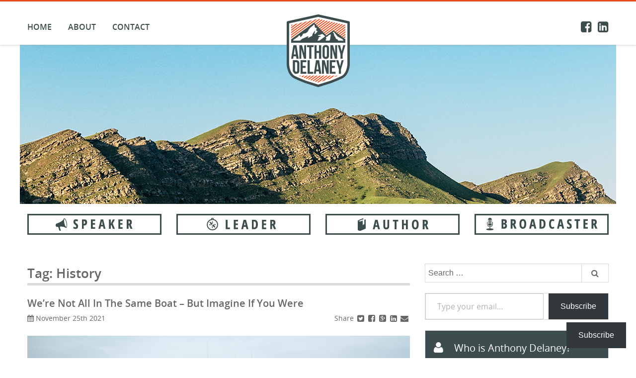

--- FILE ---
content_type: text/html; charset=UTF-8
request_url: https://anthonydelaney.com/tag/history-2/
body_size: 17241
content:
<!DOCTYPE html>
<html lang="en-GB">
<head>
<meta charset="UTF-8">
<meta name="viewport" content="width=device-width, initial-scale=1">
<link rel="profile" href="http://gmpg.org/xfn/11">
<link rel="pingback" href="https://anthonydelaney.com/xmlrpc.php">
<link rel="shortcut icon" href="https://anthonydelaney.com/wp-content/uploads/2015/07/favicon.png" />

<meta name='robots' content='index, follow, max-image-preview:large, max-snippet:-1, max-video-preview:-1' />
	<style>img:is([sizes="auto" i], [sizes^="auto," i]) { contain-intrinsic-size: 3000px 1500px }</style>
	
	<!-- This site is optimized with the Yoast SEO Premium plugin v26.6 (Yoast SEO v26.8) - https://yoast.com/product/yoast-seo-premium-wordpress/ -->
	<title>History Archives - Anthony Delaney</title>
	<link rel="canonical" href="https://anthonydelaney.com/tag/history-2/" />
	<meta property="og:locale" content="en_GB" />
	<meta property="og:type" content="article" />
	<meta property="og:title" content="History Archives" />
	<meta property="og:url" content="https://anthonydelaney.com/tag/history-2/" />
	<meta property="og:site_name" content="Anthony Delaney" />
	<meta name="twitter:card" content="summary_large_image" />
	<script type="application/ld+json" class="yoast-schema-graph">{"@context":"https://schema.org","@graph":[{"@type":"CollectionPage","@id":"https://anthonydelaney.com/tag/history-2/","url":"https://anthonydelaney.com/tag/history-2/","name":"History Archives - Anthony Delaney","isPartOf":{"@id":"https://anthonydelaney.com/#website"},"primaryImageOfPage":{"@id":"https://anthonydelaney.com/tag/history-2/#primaryimage"},"image":{"@id":"https://anthonydelaney.com/tag/history-2/#primaryimage"},"thumbnailUrl":"https://anthonydelaney.com/wp-content/uploads/2021/11/000_9TB3CP.jpg","breadcrumb":{"@id":"https://anthonydelaney.com/tag/history-2/#breadcrumb"},"inLanguage":"en-GB"},{"@type":"ImageObject","inLanguage":"en-GB","@id":"https://anthonydelaney.com/tag/history-2/#primaryimage","url":"https://anthonydelaney.com/wp-content/uploads/2021/11/000_9TB3CP.jpg","contentUrl":"https://anthonydelaney.com/wp-content/uploads/2021/11/000_9TB3CP.jpg","width":770,"height":513},{"@type":"BreadcrumbList","@id":"https://anthonydelaney.com/tag/history-2/#breadcrumb","itemListElement":[{"@type":"ListItem","position":1,"name":"Home","item":"https://anthonydelaney.com/"},{"@type":"ListItem","position":2,"name":"History"}]},{"@type":"WebSite","@id":"https://anthonydelaney.com/#website","url":"https://anthonydelaney.com/","name":"Anthony Delaney","description":"Discover Develop Deploy!","publisher":{"@id":"https://anthonydelaney.com/#/schema/person/38aa9d496100f33557c384cd88f74d1e"},"potentialAction":[{"@type":"SearchAction","target":{"@type":"EntryPoint","urlTemplate":"https://anthonydelaney.com/?s={search_term_string}"},"query-input":{"@type":"PropertyValueSpecification","valueRequired":true,"valueName":"search_term_string"}}],"inLanguage":"en-GB"},{"@type":["Person","Organization"],"@id":"https://anthonydelaney.com/#/schema/person/38aa9d496100f33557c384cd88f74d1e","name":"Anthony Delaney","image":{"@type":"ImageObject","inLanguage":"en-GB","@id":"https://anthonydelaney.com/#/schema/person/image/","url":"https://secure.gravatar.com/avatar/507ccc687592e84c44794863d3341ed6e2e653cbdb4d6bda6474afa960d6e504?s=96&d=mm&r=g","contentUrl":"https://secure.gravatar.com/avatar/507ccc687592e84c44794863d3341ed6e2e653cbdb4d6bda6474afa960d6e504?s=96&d=mm&r=g","caption":"Anthony Delaney"},"logo":{"@id":"https://anthonydelaney.com/#/schema/person/image/"},"description":"I speak, I write, I lead.","sameAs":["http://www.ivychurch.org","https://www.facebook.com/AnthonyDelaneyIvy","https://www.linkedin.com/in/antdelaney/"]}]}</script>
	<!-- / Yoast SEO Premium plugin. -->


<link rel='dns-prefetch' href='//www.googletagmanager.com' />
<link rel='dns-prefetch' href='//stats.wp.com' />
<link rel='dns-prefetch' href='//widgets.wp.com' />
<link rel='dns-prefetch' href='//s0.wp.com' />
<link rel='dns-prefetch' href='//0.gravatar.com' />
<link rel='dns-prefetch' href='//1.gravatar.com' />
<link rel='dns-prefetch' href='//2.gravatar.com' />
<link rel="alternate" type="application/rss+xml" title="Anthony Delaney &raquo; Feed" href="https://anthonydelaney.com/feed/" />
<link rel="alternate" type="application/rss+xml" title="Anthony Delaney &raquo; Comments Feed" href="https://anthonydelaney.com/comments/feed/" />
<script type="text/javascript" id="wpp-js" src="https://anthonydelaney.com/wp-content/plugins/wordpress-popular-posts/assets/js/wpp.min.js?ver=7.3.6" data-sampling="0" data-sampling-rate="100" data-api-url="https://anthonydelaney.com/wp-json/wordpress-popular-posts" data-post-id="0" data-token="dfddd4ef88" data-lang="0" data-debug="0"></script>
<link rel="alternate" type="application/rss+xml" title="Anthony Delaney &raquo; History Tag Feed" href="https://anthonydelaney.com/tag/history-2/feed/" />
<script type="text/javascript">
/* <![CDATA[ */
window._wpemojiSettings = {"baseUrl":"https:\/\/s.w.org\/images\/core\/emoji\/16.0.1\/72x72\/","ext":".png","svgUrl":"https:\/\/s.w.org\/images\/core\/emoji\/16.0.1\/svg\/","svgExt":".svg","source":{"concatemoji":"https:\/\/anthonydelaney.com\/wp-includes\/js\/wp-emoji-release.min.js?ver=6.8.3"}};
/*! This file is auto-generated */
!function(s,n){var o,i,e;function c(e){try{var t={supportTests:e,timestamp:(new Date).valueOf()};sessionStorage.setItem(o,JSON.stringify(t))}catch(e){}}function p(e,t,n){e.clearRect(0,0,e.canvas.width,e.canvas.height),e.fillText(t,0,0);var t=new Uint32Array(e.getImageData(0,0,e.canvas.width,e.canvas.height).data),a=(e.clearRect(0,0,e.canvas.width,e.canvas.height),e.fillText(n,0,0),new Uint32Array(e.getImageData(0,0,e.canvas.width,e.canvas.height).data));return t.every(function(e,t){return e===a[t]})}function u(e,t){e.clearRect(0,0,e.canvas.width,e.canvas.height),e.fillText(t,0,0);for(var n=e.getImageData(16,16,1,1),a=0;a<n.data.length;a++)if(0!==n.data[a])return!1;return!0}function f(e,t,n,a){switch(t){case"flag":return n(e,"\ud83c\udff3\ufe0f\u200d\u26a7\ufe0f","\ud83c\udff3\ufe0f\u200b\u26a7\ufe0f")?!1:!n(e,"\ud83c\udde8\ud83c\uddf6","\ud83c\udde8\u200b\ud83c\uddf6")&&!n(e,"\ud83c\udff4\udb40\udc67\udb40\udc62\udb40\udc65\udb40\udc6e\udb40\udc67\udb40\udc7f","\ud83c\udff4\u200b\udb40\udc67\u200b\udb40\udc62\u200b\udb40\udc65\u200b\udb40\udc6e\u200b\udb40\udc67\u200b\udb40\udc7f");case"emoji":return!a(e,"\ud83e\udedf")}return!1}function g(e,t,n,a){var r="undefined"!=typeof WorkerGlobalScope&&self instanceof WorkerGlobalScope?new OffscreenCanvas(300,150):s.createElement("canvas"),o=r.getContext("2d",{willReadFrequently:!0}),i=(o.textBaseline="top",o.font="600 32px Arial",{});return e.forEach(function(e){i[e]=t(o,e,n,a)}),i}function t(e){var t=s.createElement("script");t.src=e,t.defer=!0,s.head.appendChild(t)}"undefined"!=typeof Promise&&(o="wpEmojiSettingsSupports",i=["flag","emoji"],n.supports={everything:!0,everythingExceptFlag:!0},e=new Promise(function(e){s.addEventListener("DOMContentLoaded",e,{once:!0})}),new Promise(function(t){var n=function(){try{var e=JSON.parse(sessionStorage.getItem(o));if("object"==typeof e&&"number"==typeof e.timestamp&&(new Date).valueOf()<e.timestamp+604800&&"object"==typeof e.supportTests)return e.supportTests}catch(e){}return null}();if(!n){if("undefined"!=typeof Worker&&"undefined"!=typeof OffscreenCanvas&&"undefined"!=typeof URL&&URL.createObjectURL&&"undefined"!=typeof Blob)try{var e="postMessage("+g.toString()+"("+[JSON.stringify(i),f.toString(),p.toString(),u.toString()].join(",")+"));",a=new Blob([e],{type:"text/javascript"}),r=new Worker(URL.createObjectURL(a),{name:"wpTestEmojiSupports"});return void(r.onmessage=function(e){c(n=e.data),r.terminate(),t(n)})}catch(e){}c(n=g(i,f,p,u))}t(n)}).then(function(e){for(var t in e)n.supports[t]=e[t],n.supports.everything=n.supports.everything&&n.supports[t],"flag"!==t&&(n.supports.everythingExceptFlag=n.supports.everythingExceptFlag&&n.supports[t]);n.supports.everythingExceptFlag=n.supports.everythingExceptFlag&&!n.supports.flag,n.DOMReady=!1,n.readyCallback=function(){n.DOMReady=!0}}).then(function(){return e}).then(function(){var e;n.supports.everything||(n.readyCallback(),(e=n.source||{}).concatemoji?t(e.concatemoji):e.wpemoji&&e.twemoji&&(t(e.twemoji),t(e.wpemoji)))}))}((window,document),window._wpemojiSettings);
/* ]]> */
</script>
<style id='wp-emoji-styles-inline-css' type='text/css'>

	img.wp-smiley, img.emoji {
		display: inline !important;
		border: none !important;
		box-shadow: none !important;
		height: 1em !important;
		width: 1em !important;
		margin: 0 0.07em !important;
		vertical-align: -0.1em !important;
		background: none !important;
		padding: 0 !important;
	}
</style>
<link rel='stylesheet' id='wp-block-library-css' href='https://anthonydelaney.com/wp-includes/css/dist/block-library/style.min.css?ver=6.8.3' type='text/css' media='all' />
<style id='classic-theme-styles-inline-css' type='text/css'>
/*! This file is auto-generated */
.wp-block-button__link{color:#fff;background-color:#32373c;border-radius:9999px;box-shadow:none;text-decoration:none;padding:calc(.667em + 2px) calc(1.333em + 2px);font-size:1.125em}.wp-block-file__button{background:#32373c;color:#fff;text-decoration:none}
</style>
<link rel='stylesheet' id='wpda_like_box_gutenberg_css-css' href='https://anthonydelaney.com/wp-content/plugins/like-box/includes/gutenberg/style.css?ver=6.8.3' type='text/css' media='all' />
<link rel='stylesheet' id='mediaelement-css' href='https://anthonydelaney.com/wp-includes/js/mediaelement/mediaelementplayer-legacy.min.css?ver=4.2.17' type='text/css' media='all' />
<link rel='stylesheet' id='wp-mediaelement-css' href='https://anthonydelaney.com/wp-includes/js/mediaelement/wp-mediaelement.min.css?ver=6.8.3' type='text/css' media='all' />
<style id='jetpack-sharing-buttons-style-inline-css' type='text/css'>
.jetpack-sharing-buttons__services-list{display:flex;flex-direction:row;flex-wrap:wrap;gap:0;list-style-type:none;margin:5px;padding:0}.jetpack-sharing-buttons__services-list.has-small-icon-size{font-size:12px}.jetpack-sharing-buttons__services-list.has-normal-icon-size{font-size:16px}.jetpack-sharing-buttons__services-list.has-large-icon-size{font-size:24px}.jetpack-sharing-buttons__services-list.has-huge-icon-size{font-size:36px}@media print{.jetpack-sharing-buttons__services-list{display:none!important}}.editor-styles-wrapper .wp-block-jetpack-sharing-buttons{gap:0;padding-inline-start:0}ul.jetpack-sharing-buttons__services-list.has-background{padding:1.25em 2.375em}
</style>
<style id='global-styles-inline-css' type='text/css'>
:root{--wp--preset--aspect-ratio--square: 1;--wp--preset--aspect-ratio--4-3: 4/3;--wp--preset--aspect-ratio--3-4: 3/4;--wp--preset--aspect-ratio--3-2: 3/2;--wp--preset--aspect-ratio--2-3: 2/3;--wp--preset--aspect-ratio--16-9: 16/9;--wp--preset--aspect-ratio--9-16: 9/16;--wp--preset--color--black: #000000;--wp--preset--color--cyan-bluish-gray: #abb8c3;--wp--preset--color--white: #ffffff;--wp--preset--color--pale-pink: #f78da7;--wp--preset--color--vivid-red: #cf2e2e;--wp--preset--color--luminous-vivid-orange: #ff6900;--wp--preset--color--luminous-vivid-amber: #fcb900;--wp--preset--color--light-green-cyan: #7bdcb5;--wp--preset--color--vivid-green-cyan: #00d084;--wp--preset--color--pale-cyan-blue: #8ed1fc;--wp--preset--color--vivid-cyan-blue: #0693e3;--wp--preset--color--vivid-purple: #9b51e0;--wp--preset--gradient--vivid-cyan-blue-to-vivid-purple: linear-gradient(135deg,rgba(6,147,227,1) 0%,rgb(155,81,224) 100%);--wp--preset--gradient--light-green-cyan-to-vivid-green-cyan: linear-gradient(135deg,rgb(122,220,180) 0%,rgb(0,208,130) 100%);--wp--preset--gradient--luminous-vivid-amber-to-luminous-vivid-orange: linear-gradient(135deg,rgba(252,185,0,1) 0%,rgba(255,105,0,1) 100%);--wp--preset--gradient--luminous-vivid-orange-to-vivid-red: linear-gradient(135deg,rgba(255,105,0,1) 0%,rgb(207,46,46) 100%);--wp--preset--gradient--very-light-gray-to-cyan-bluish-gray: linear-gradient(135deg,rgb(238,238,238) 0%,rgb(169,184,195) 100%);--wp--preset--gradient--cool-to-warm-spectrum: linear-gradient(135deg,rgb(74,234,220) 0%,rgb(151,120,209) 20%,rgb(207,42,186) 40%,rgb(238,44,130) 60%,rgb(251,105,98) 80%,rgb(254,248,76) 100%);--wp--preset--gradient--blush-light-purple: linear-gradient(135deg,rgb(255,206,236) 0%,rgb(152,150,240) 100%);--wp--preset--gradient--blush-bordeaux: linear-gradient(135deg,rgb(254,205,165) 0%,rgb(254,45,45) 50%,rgb(107,0,62) 100%);--wp--preset--gradient--luminous-dusk: linear-gradient(135deg,rgb(255,203,112) 0%,rgb(199,81,192) 50%,rgb(65,88,208) 100%);--wp--preset--gradient--pale-ocean: linear-gradient(135deg,rgb(255,245,203) 0%,rgb(182,227,212) 50%,rgb(51,167,181) 100%);--wp--preset--gradient--electric-grass: linear-gradient(135deg,rgb(202,248,128) 0%,rgb(113,206,126) 100%);--wp--preset--gradient--midnight: linear-gradient(135deg,rgb(2,3,129) 0%,rgb(40,116,252) 100%);--wp--preset--font-size--small: 13px;--wp--preset--font-size--medium: 20px;--wp--preset--font-size--large: 36px;--wp--preset--font-size--x-large: 42px;--wp--preset--spacing--20: 0.44rem;--wp--preset--spacing--30: 0.67rem;--wp--preset--spacing--40: 1rem;--wp--preset--spacing--50: 1.5rem;--wp--preset--spacing--60: 2.25rem;--wp--preset--spacing--70: 3.38rem;--wp--preset--spacing--80: 5.06rem;--wp--preset--shadow--natural: 6px 6px 9px rgba(0, 0, 0, 0.2);--wp--preset--shadow--deep: 12px 12px 50px rgba(0, 0, 0, 0.4);--wp--preset--shadow--sharp: 6px 6px 0px rgba(0, 0, 0, 0.2);--wp--preset--shadow--outlined: 6px 6px 0px -3px rgba(255, 255, 255, 1), 6px 6px rgba(0, 0, 0, 1);--wp--preset--shadow--crisp: 6px 6px 0px rgba(0, 0, 0, 1);}:where(.is-layout-flex){gap: 0.5em;}:where(.is-layout-grid){gap: 0.5em;}body .is-layout-flex{display: flex;}.is-layout-flex{flex-wrap: wrap;align-items: center;}.is-layout-flex > :is(*, div){margin: 0;}body .is-layout-grid{display: grid;}.is-layout-grid > :is(*, div){margin: 0;}:where(.wp-block-columns.is-layout-flex){gap: 2em;}:where(.wp-block-columns.is-layout-grid){gap: 2em;}:where(.wp-block-post-template.is-layout-flex){gap: 1.25em;}:where(.wp-block-post-template.is-layout-grid){gap: 1.25em;}.has-black-color{color: var(--wp--preset--color--black) !important;}.has-cyan-bluish-gray-color{color: var(--wp--preset--color--cyan-bluish-gray) !important;}.has-white-color{color: var(--wp--preset--color--white) !important;}.has-pale-pink-color{color: var(--wp--preset--color--pale-pink) !important;}.has-vivid-red-color{color: var(--wp--preset--color--vivid-red) !important;}.has-luminous-vivid-orange-color{color: var(--wp--preset--color--luminous-vivid-orange) !important;}.has-luminous-vivid-amber-color{color: var(--wp--preset--color--luminous-vivid-amber) !important;}.has-light-green-cyan-color{color: var(--wp--preset--color--light-green-cyan) !important;}.has-vivid-green-cyan-color{color: var(--wp--preset--color--vivid-green-cyan) !important;}.has-pale-cyan-blue-color{color: var(--wp--preset--color--pale-cyan-blue) !important;}.has-vivid-cyan-blue-color{color: var(--wp--preset--color--vivid-cyan-blue) !important;}.has-vivid-purple-color{color: var(--wp--preset--color--vivid-purple) !important;}.has-black-background-color{background-color: var(--wp--preset--color--black) !important;}.has-cyan-bluish-gray-background-color{background-color: var(--wp--preset--color--cyan-bluish-gray) !important;}.has-white-background-color{background-color: var(--wp--preset--color--white) !important;}.has-pale-pink-background-color{background-color: var(--wp--preset--color--pale-pink) !important;}.has-vivid-red-background-color{background-color: var(--wp--preset--color--vivid-red) !important;}.has-luminous-vivid-orange-background-color{background-color: var(--wp--preset--color--luminous-vivid-orange) !important;}.has-luminous-vivid-amber-background-color{background-color: var(--wp--preset--color--luminous-vivid-amber) !important;}.has-light-green-cyan-background-color{background-color: var(--wp--preset--color--light-green-cyan) !important;}.has-vivid-green-cyan-background-color{background-color: var(--wp--preset--color--vivid-green-cyan) !important;}.has-pale-cyan-blue-background-color{background-color: var(--wp--preset--color--pale-cyan-blue) !important;}.has-vivid-cyan-blue-background-color{background-color: var(--wp--preset--color--vivid-cyan-blue) !important;}.has-vivid-purple-background-color{background-color: var(--wp--preset--color--vivid-purple) !important;}.has-black-border-color{border-color: var(--wp--preset--color--black) !important;}.has-cyan-bluish-gray-border-color{border-color: var(--wp--preset--color--cyan-bluish-gray) !important;}.has-white-border-color{border-color: var(--wp--preset--color--white) !important;}.has-pale-pink-border-color{border-color: var(--wp--preset--color--pale-pink) !important;}.has-vivid-red-border-color{border-color: var(--wp--preset--color--vivid-red) !important;}.has-luminous-vivid-orange-border-color{border-color: var(--wp--preset--color--luminous-vivid-orange) !important;}.has-luminous-vivid-amber-border-color{border-color: var(--wp--preset--color--luminous-vivid-amber) !important;}.has-light-green-cyan-border-color{border-color: var(--wp--preset--color--light-green-cyan) !important;}.has-vivid-green-cyan-border-color{border-color: var(--wp--preset--color--vivid-green-cyan) !important;}.has-pale-cyan-blue-border-color{border-color: var(--wp--preset--color--pale-cyan-blue) !important;}.has-vivid-cyan-blue-border-color{border-color: var(--wp--preset--color--vivid-cyan-blue) !important;}.has-vivid-purple-border-color{border-color: var(--wp--preset--color--vivid-purple) !important;}.has-vivid-cyan-blue-to-vivid-purple-gradient-background{background: var(--wp--preset--gradient--vivid-cyan-blue-to-vivid-purple) !important;}.has-light-green-cyan-to-vivid-green-cyan-gradient-background{background: var(--wp--preset--gradient--light-green-cyan-to-vivid-green-cyan) !important;}.has-luminous-vivid-amber-to-luminous-vivid-orange-gradient-background{background: var(--wp--preset--gradient--luminous-vivid-amber-to-luminous-vivid-orange) !important;}.has-luminous-vivid-orange-to-vivid-red-gradient-background{background: var(--wp--preset--gradient--luminous-vivid-orange-to-vivid-red) !important;}.has-very-light-gray-to-cyan-bluish-gray-gradient-background{background: var(--wp--preset--gradient--very-light-gray-to-cyan-bluish-gray) !important;}.has-cool-to-warm-spectrum-gradient-background{background: var(--wp--preset--gradient--cool-to-warm-spectrum) !important;}.has-blush-light-purple-gradient-background{background: var(--wp--preset--gradient--blush-light-purple) !important;}.has-blush-bordeaux-gradient-background{background: var(--wp--preset--gradient--blush-bordeaux) !important;}.has-luminous-dusk-gradient-background{background: var(--wp--preset--gradient--luminous-dusk) !important;}.has-pale-ocean-gradient-background{background: var(--wp--preset--gradient--pale-ocean) !important;}.has-electric-grass-gradient-background{background: var(--wp--preset--gradient--electric-grass) !important;}.has-midnight-gradient-background{background: var(--wp--preset--gradient--midnight) !important;}.has-small-font-size{font-size: var(--wp--preset--font-size--small) !important;}.has-medium-font-size{font-size: var(--wp--preset--font-size--medium) !important;}.has-large-font-size{font-size: var(--wp--preset--font-size--large) !important;}.has-x-large-font-size{font-size: var(--wp--preset--font-size--x-large) !important;}
:where(.wp-block-post-template.is-layout-flex){gap: 1.25em;}:where(.wp-block-post-template.is-layout-grid){gap: 1.25em;}
:where(.wp-block-columns.is-layout-flex){gap: 2em;}:where(.wp-block-columns.is-layout-grid){gap: 2em;}
:root :where(.wp-block-pullquote){font-size: 1.5em;line-height: 1.6;}
</style>
<link rel='stylesheet' id='contact-form-7-css' href='https://anthonydelaney.com/wp-content/plugins/contact-form-7/includes/css/styles.css?ver=6.1.4' type='text/css' media='all' />
<link rel='stylesheet' id='wpfai_style-css' href='https://anthonydelaney.com/wp-content/plugins/wp-font-awesome-share-icons/style.css?ver=6.8.3' type='text/css' media='all' />
<link rel='stylesheet' id='wordpress-popular-posts-css-css' href='https://anthonydelaney.com/wp-content/plugins/wordpress-popular-posts/assets/css/wpp.css?ver=7.3.6' type='text/css' media='all' />
<link rel='stylesheet' id='anthony-delaney-style-css' href='https://anthonydelaney.com/wp-content/themes/anthony-delaney/style.css?ver=6.8.3' type='text/css' media='all' />
<link rel='stylesheet' id='fontawesome-style-css' href='https://anthonydelaney.com/wp-content/themes/anthony-delaney/css/font-awesome.min.css?ver=6.8.3' type='text/css' media='all' />
<link rel='stylesheet' id='subscribe-floating-button-css-css' href='https://anthonydelaney.com/wp-content/plugins/jetpack/modules/subscriptions/subscribe-floating-button/subscribe-floating-button.css?ver=15.4' type='text/css' media='all' />
<link rel='stylesheet' id='jetpack_likes-css' href='https://anthonydelaney.com/wp-content/plugins/jetpack/modules/likes/style.css?ver=15.4' type='text/css' media='all' />
<link rel='stylesheet' id='animated-css' href='https://anthonydelaney.com/wp-content/plugins/like-box/includes/style/effects.css?ver=6.8.3' type='text/css' media='all' />
<link rel='stylesheet' id='front_end_like_box-css' href='https://anthonydelaney.com/wp-content/plugins/like-box/includes/style/style.css?ver=6.8.3' type='text/css' media='all' />
<link rel='stylesheet' id='dashicons-css' href='https://anthonydelaney.com/wp-includes/css/dashicons.min.css?ver=6.8.3' type='text/css' media='all' />
<link rel='stylesheet' id='thickbox-css' href='https://anthonydelaney.com/wp-includes/js/thickbox/thickbox.css?ver=6.8.3' type='text/css' media='all' />
<script type="text/javascript" src="https://anthonydelaney.com/wp-includes/js/jquery/jquery.min.js?ver=3.7.1" id="jquery-core-js"></script>
<script type="text/javascript" src="https://anthonydelaney.com/wp-includes/js/jquery/jquery-migrate.min.js?ver=3.4.1" id="jquery-migrate-js"></script>

<!-- Google tag (gtag.js) snippet added by Site Kit -->
<!-- Google Analytics snippet added by Site Kit -->
<script type="text/javascript" src="https://www.googletagmanager.com/gtag/js?id=G-KLHZMBSH32" id="google_gtagjs-js" async></script>
<script type="text/javascript" id="google_gtagjs-js-after">
/* <![CDATA[ */
window.dataLayer = window.dataLayer || [];function gtag(){dataLayer.push(arguments);}
gtag("set","linker",{"domains":["anthonydelaney.com"]});
gtag("js", new Date());
gtag("set", "developer_id.dZTNiMT", true);
gtag("config", "G-KLHZMBSH32");
/* ]]> */
</script>
<script type="text/javascript" src="https://anthonydelaney.com/wp-content/plugins/like-box/includes/javascript/front_end_js.js?ver=6.8.3" id="like-box-front-end-js"></script>
<link rel="https://api.w.org/" href="https://anthonydelaney.com/wp-json/" /><link rel="alternate" title="JSON" type="application/json" href="https://anthonydelaney.com/wp-json/wp/v2/tags/358" /><link rel="EditURI" type="application/rsd+xml" title="RSD" href="https://anthonydelaney.com/xmlrpc.php?rsd" />
<meta name="generator" content="WordPress 6.8.3" />
<meta name="generator" content="Site Kit by Google 1.170.0" />	<style>img#wpstats{display:none}</style>
		            <style id="wpp-loading-animation-styles">@-webkit-keyframes bgslide{from{background-position-x:0}to{background-position-x:-200%}}@keyframes bgslide{from{background-position-x:0}to{background-position-x:-200%}}.wpp-widget-block-placeholder,.wpp-shortcode-placeholder{margin:0 auto;width:60px;height:3px;background:#dd3737;background:linear-gradient(90deg,#dd3737 0%,#571313 10%,#dd3737 100%);background-size:200% auto;border-radius:3px;-webkit-animation:bgslide 1s infinite linear;animation:bgslide 1s infinite linear}</style>
            
<!-- mobile menu -->
<script>
jQuery(document).ready(function(){
  jQuery('.burger').on('click', function(event) {
     jQuery('.responsive-menu').toggle();
  });
});

jQuery( window ).resize(function() {
  if( jQuery('.main-navigation .menu-header-navigation-container').css('display') == 'block' ){
    jQuery('.responsive-menu').hide();
  }
});

</script>
</head>

<body class="archive tag tag-history-2 tag-358 wp-theme-anthony-delaney group-blog">
<div id="page" class="hfeed site">
	<a class="skip-link screen-reader-text" href="#content">Skip to content</a>

	<header id="masthead" class="site-header" role="banner">
		<nav id="site-navigation" class="main-navigation" role="navigation">
		  <div class="container">
				<div class="menu-header-navigation-container"><ul id="primary-menu" class="menu"><li id="menu-item-3372" class="menu-item menu-item-type-custom menu-item-object-custom menu-item-home menu-item-3372"><a href="https://anthonydelaney.com/">Home</a></li>
<li id="menu-item-3371" class="menu-item menu-item-type-post_type menu-item-object-page menu-item-3371"><a href="https://anthonydelaney.com/about/">About</a></li>
<li id="menu-item-3370" class="menu-item menu-item-type-post_type menu-item-object-page menu-item-3370"><a href="https://anthonydelaney.com/contact/">Contact</a></li>
</ul></div>
				<div class="social-icons">
					
											<a href="https://www.facebook.com/AnthonyDelaneyIvy">
							<i class="fa fa-facebook-square"></i>
						</a>
					
											<a href="https://uk.linkedin.com/in/antdelaney">
							<i class="fa fa-linkedin-square"></i>
						</a>
									</div>

				<button class="burger" type="button"><i class="fa fa-bars"></i></button>
			</div>

			<a href="https://anthonydelaney.com/" rel="home">
				<img class="logo" src="https://anthonydelaney.com/wp-content/uploads/2015/07/anthony-delaney-logo.png" alt="Anthony Delaney" />
			</a>
		</nav><!-- #site-navigation -->

		<div class="responsive-menu">
			<div class="menu-header-navigation-container"><ul id="primary-menu" class="menu"><li class="menu-item menu-item-type-custom menu-item-object-custom menu-item-home menu-item-3372"><a href="https://anthonydelaney.com/">Home</a></li>
<li class="menu-item menu-item-type-post_type menu-item-object-page menu-item-3371"><a href="https://anthonydelaney.com/about/">About</a></li>
<li class="menu-item menu-item-type-post_type menu-item-object-page menu-item-3370"><a href="https://anthonydelaney.com/contact/">Contact</a></li>
</ul></div>
			<hr/>

			<ul class="cats">
				<li>
					<a href="https://anthonydelaney.com/category/speaker/"></a>
				</li>

				<li>
					<a href="https://anthonydelaney.com/category/leader/"></a>
				</li>

				<li>
					<a href="https://anthonydelaney.com/category/author/"></a>
				</li>

				<li>
					<a href="https://anthonydelaney.com/category/broadcaster/"></a>
				</li>
			</ul>

			<hr/>

			<ul class="rm-social">
				
									<li>
						<a href="https://www.facebook.com/AnthonyDelaneyIvy">
							<i class="fa fa-facebook-square"></i> Like me on Facebook
						</a>
					</li>
				
									<li>
						<a href="https://uk.linkedin.com/in/antdelaney">
							<i class="fa fa-linkedin-square"></i> Connect with me on LinkedIn
						</a>
					</li>
				
									<li>
						<a href="https://www.instagram.com/anthonydelaney">
							<i class="fa fa-instagram"></i> Follow me on Instagram
						</a>
					</li>
							</ul>
		</div>

		<div class="site-branding">
			<img class="banner-image" src="https://anthonydelaney.com/wp-content/uploads/2024/09/anthony-delaney-header-2024-1.jpg" alt="Anthony Delaney"/>
		</div><!-- .site-branding -->

		<div class="category-nav">
			<div class="container">
				<div class="menu-blog-categories-container"><ul id="categories-nav" class="menu"><li id="menu-item-3415" class="menu-item menu-item-type-taxonomy menu-item-object-category menu-item-3415"><a href="https://anthonydelaney.com/category/speaker/">Speaker</a></li>
<li id="menu-item-3414" class="menu-item menu-item-type-taxonomy menu-item-object-category menu-item-3414"><a href="https://anthonydelaney.com/category/leader/">Leader</a></li>
<li id="menu-item-3412" class="menu-item menu-item-type-taxonomy menu-item-object-category menu-item-3412"><a href="https://anthonydelaney.com/category/author/">Author</a></li>
<li id="menu-item-3413" class="menu-item menu-item-type-taxonomy menu-item-object-category menu-item-3413"><a href="https://anthonydelaney.com/category/broadcaster/">Broadcaster</a></li>
</ul></div>			</div>
		</div>

	</header><!-- #masthead -->

	<div id="content" class="site-content container">

	<div id="primary" class="content-area">
		<main id="main" class="site-main" role="main">

		
			<header class="page-header">
				<h1 class="page-title">Tag: <span>History</span></h1>			</header><!-- .page-header -->

						
				
<article id="post-4825" class="post-4825 post type-post status-publish format-standard has-post-thumbnail hentry category-broadcaster category-lead tag-asylum tag-church tag-history-2 tag-justice tag-migration tag-news tag-pilgrim-fathers tag-thanksgiving tag-uk">
	<header class="entry-header">
		<hr/>

		<h3 class="entry-title"><a href="https://anthonydelaney.com/2021/11/25/were-not-all-in-the-same-boat-but-imagine-if-you-were/" rel="bookmark">We&#8217;re Not All In The Same Boat &#8211; But Imagine If You Were</a></h3>

				<div class="social-sharing">
			<h4>Share</h4><ul class="wpfai-list"><li class="wpfai-list-item twitter">
      <a href="http://twitter.com/share?text=We%26%23039%3Bre%20Not%20All%20In%20The%20Same%20Boat%20-%20But%20Imagine%20If%20You%20Were&url=https%3A%2F%2Fanthonydelaney.com%2F2021%2F11%2F25%2Fwere-not-all-in-the-same-boat-but-imagine-if-you-were%2F" title="Twitter" class="wpfai-twitter wpfai-link">
        <span class="fa-stack ">
          
          <i class="fa fa-twitter fa-stack-1x "></i>
        </span>
      </a>
    </li><li class="wpfai-list-item facebook">
      <a href="http://www.facebook.com/sharer.php?u=https%3A%2F%2Fanthonydelaney.com%2F2021%2F11%2F25%2Fwere-not-all-in-the-same-boat-but-imagine-if-you-were%2F&amp;t=We%26%23039%3Bre%20Not%20All%20In%20The%20Same%20Boat%20-%20But%20Imagine%20If%20You%20Were" title="Facebook" class="wpfai-facebook wpfai-link">
        <span class="fa-stack ">
          
          <i class="fa fa-facebook fa-stack-1x "></i>
        </span>
      </a>
    </li><li class="wpfai-list-item google-plus">
      <a href="https://plus.google.com/share?url=https%3A%2F%2Fanthonydelaney.com%2F2021%2F11%2F25%2Fwere-not-all-in-the-same-boat-but-imagine-if-you-were%2F" title="Google Plus" class="wpfai-google-plus wpfai-link">
        <span class="fa-stack ">
          
          <i class="fa fa-google-plus fa-stack-1x "></i>
        </span>
      </a>
    </li><li class="wpfai-list-item linkedin">
      <a href="http://linkedin.com/shareArticle?mini=true&amp;url=https%3A%2F%2Fanthonydelaney.com%2F2021%2F11%2F25%2Fwere-not-all-in-the-same-boat-but-imagine-if-you-were%2F&amp;title=We%26%23039%3Bre%20Not%20All%20In%20The%20Same%20Boat%20-%20But%20Imagine%20If%20You%20Were" title="Linked In" class="wpfai-linkedin wpfai-link">
        <span class="fa-stack ">
          
          <i class="fa fa-linkedin fa-stack-1x "></i>
        </span>
      </a>
    </li><li class="wpfai-list-item envelope">
      <a href="mailto:?subject=We%26%23039%3Bre%20Not%20All%20In%20The%20Same%20Boat%20-%20But%20Imagine%20If%20You%20Were&amp;body=https%3A%2F%2Fanthonydelaney.com%2F2021%2F11%2F25%2Fwere-not-all-in-the-same-boat-but-imagine-if-you-were%2F%20-%20%E2%80%9CGive%20thanks%20in%20all%20circumstances%3B%20for%20this%20is%20God%E2%80%99s%20will%20for%20you%20in%20Christ%20Jesus%E2%80%9D%20%281%20Thessalonians%205%3A18%20NIV%29.%20Today%20is%20Thanksgiving%20%E2%80%93%20if%20you%E2%80%99re%20American%20you%E2%80%99d%20know%20that%20already%20having%20celebrated%2C%20though%20I%20know%20having%20spoken%20to%20a%20few%20American%20friends%20any%20of%20them%20have%20no%20more%20idea%20what%20it%E2%80%99s%20actually%20all%20about%20than" title="E-Mail" class="wpfai-envelope wpfai-link">
        <span class="fa-stack ">
          
          <i class="fa fa-envelope fa-stack-1x "></i>
        </span>
      </a>
    </li></ul>		</div>
		<div class="entry-meta">
			<span class="posted-on"><time class="entry-date published updated" datetime="2021-11-25T21:29:30+00:00">November 25th 2021</time></span>		</div><!-- .entry-meta -->
			</header><!-- .entry-header -->

	<div class="entry-content">
				  <a href="https://anthonydelaney.com/2021/11/25/were-not-all-in-the-same-boat-but-imagine-if-you-were/">
		    <img width="770" height="513" src="https://anthonydelaney.com/wp-content/uploads/2021/11/000_9TB3CP.jpg" class="attachment-medium size-medium wp-post-image" alt="" decoding="async" fetchpriority="high" srcset="https://anthonydelaney.com/wp-content/uploads/2021/11/000_9TB3CP.jpg 770w, https://anthonydelaney.com/wp-content/uploads/2021/11/000_9TB3CP-768x512.jpg 768w" sizes="(max-width: 770px) 100vw, 770px" />		  </a>
		
		<p>How often have I loved to preach or read about Jesus coming and walking across the storm to the disciples in their little boat when they cried out for help to him. It gives me such comfort for whatever I might struggle with when I read that he cares and he knows, that he came in their hour of need saying, “Do not be afraid it is!” I snuggle up in bed reassured that he calms the storm. And I love to sing, “My lighthouse! You will carry ME safe to shooooooore…”<br />
Why do I love that? Because as with so many songs we like in church, it’s all about ME. </p>

			</div><!-- .entry-content -->

	<footer class="entry-footer">
		<div class="footer-tags">
			<span class="cat-links"><a href="https://anthonydelaney.com/category/broadcaster/" rel="category tag">Broadcaster</a>, <a href="https://anthonydelaney.com/category/leader/lead/" rel="category tag">Leadership</a></span><span class="tags-links"><a href="https://anthonydelaney.com/tag/asylum/" rel="tag">Asylum</a>, <a href="https://anthonydelaney.com/tag/church/" rel="tag">Church</a>, <a href="https://anthonydelaney.com/tag/history-2/" rel="tag">History</a>, <a href="https://anthonydelaney.com/tag/justice/" rel="tag">Justice</a>, <a href="https://anthonydelaney.com/tag/migration/" rel="tag">Migration</a>, <a href="https://anthonydelaney.com/tag/news/" rel="tag">news</a>, <a href="https://anthonydelaney.com/tag/pilgrim-fathers/" rel="tag">Pilgrim Fathers</a>, <a href="https://anthonydelaney.com/tag/thanksgiving/" rel="tag">Thanksgiving</a>, <a href="https://anthonydelaney.com/tag/uk/" rel="tag">UK</a></span><span class="author">Anthony Delaney</span>		</div>
		<a class="continue" href="https://anthonydelaney.com/2021/11/25/were-not-all-in-the-same-boat-but-imagine-if-you-were/">Continue Reading >></a>
	</footer><!-- .entry-footer -->
</article><!-- #post-## -->

			
				
<article id="post-3181" class="post-3181 post type-post status-publish format-standard hentry category-lead tag-baptism tag-belief tag-bible tag-christianity tag-church tag-church-planting tag-didsbury tag-history-2 tag-manchester tag-womens-ministry-ivy-church">
	<header class="entry-header">
		<hr/>

		<h3 class="entry-title"><a href="https://anthonydelaney.com/2014/10/14/the-role-of-women-in-the-history-of-ivy-church/" rel="bookmark">THE ROLE OF WOMEN IN THE HISTORY OF IVY CHURCH</a></h3>

				<div class="social-sharing">
			<h4>Share</h4><ul class="wpfai-list"><li class="wpfai-list-item twitter">
      <a href="http://twitter.com/share?text=THE%20ROLE%20OF%20WOMEN%20IN%20THE%20HISTORY%20OF%20IVY%20CHURCH&url=https%3A%2F%2Fanthonydelaney.com%2F2014%2F10%2F14%2Fthe-role-of-women-in-the-history-of-ivy-church%2F" title="Twitter" class="wpfai-twitter wpfai-link">
        <span class="fa-stack ">
          
          <i class="fa fa-twitter fa-stack-1x "></i>
        </span>
      </a>
    </li><li class="wpfai-list-item facebook">
      <a href="http://www.facebook.com/sharer.php?u=https%3A%2F%2Fanthonydelaney.com%2F2014%2F10%2F14%2Fthe-role-of-women-in-the-history-of-ivy-church%2F&amp;t=THE%20ROLE%20OF%20WOMEN%20IN%20THE%20HISTORY%20OF%20IVY%20CHURCH" title="Facebook" class="wpfai-facebook wpfai-link">
        <span class="fa-stack ">
          
          <i class="fa fa-facebook fa-stack-1x "></i>
        </span>
      </a>
    </li><li class="wpfai-list-item google-plus">
      <a href="https://plus.google.com/share?url=https%3A%2F%2Fanthonydelaney.com%2F2014%2F10%2F14%2Fthe-role-of-women-in-the-history-of-ivy-church%2F" title="Google Plus" class="wpfai-google-plus wpfai-link">
        <span class="fa-stack ">
          
          <i class="fa fa-google-plus fa-stack-1x "></i>
        </span>
      </a>
    </li><li class="wpfai-list-item linkedin">
      <a href="http://linkedin.com/shareArticle?mini=true&amp;url=https%3A%2F%2Fanthonydelaney.com%2F2014%2F10%2F14%2Fthe-role-of-women-in-the-history-of-ivy-church%2F&amp;title=THE%20ROLE%20OF%20WOMEN%20IN%20THE%20HISTORY%20OF%20IVY%20CHURCH" title="Linked In" class="wpfai-linkedin wpfai-link">
        <span class="fa-stack ">
          
          <i class="fa fa-linkedin fa-stack-1x "></i>
        </span>
      </a>
    </li><li class="wpfai-list-item envelope">
      <a href="mailto:?subject=THE%20ROLE%20OF%20WOMEN%20IN%20THE%20HISTORY%20OF%20IVY%20CHURCH&amp;body=https%3A%2F%2Fanthonydelaney.com%2F2014%2F10%2F14%2Fthe-role-of-women-in-the-history-of-ivy-church%2F%20-%20I%20spent%20a%20little%20time%20this%20evening%20looking%20through%20a%20little%20piece%20of%20the%20history%20of%20our%20church%2C%20as%20I%20read%20extracts%20from%20the%20Minute%20Book%20of%20%E2%80%9CIvy%20Cottage%E2%80%9D%20Mission%20Hall.%20It%20started%20as%20a%20record%20of%20the%20%E2%80%98Womens%E2%80%99%20Bible%20Class%2C%E2%80%99%20then%20was%20unused%20from%201913%20to%20the%2050s.%20There%20are%20some%20fascinating%20insights%20into" title="E-Mail" class="wpfai-envelope wpfai-link">
        <span class="fa-stack ">
          
          <i class="fa fa-envelope fa-stack-1x "></i>
        </span>
      </a>
    </li></ul>		</div>
		<div class="entry-meta">
			<span class="posted-on"><time class="entry-date published updated" datetime="2014-10-14T20:24:30+01:00">October 14th 2014</time></span>		</div><!-- .entry-meta -->
			</header><!-- .entry-header -->

	<div class="entry-content">
		
		<p>I spent a little time this evening looking through a little piece of the history of our church, as I read extracts from the Minute Book of “Ivy Cottage” Mission Hall. It started as a record of the ‘Womens’ Bible Class,’ then was unused from 1913 to the 50s. There are some fascinating insights into how Ivy saw itself as a MISSION from its inception, church planting, evangelism, and then that movement became a church as it formalized and hired Pastors to lead it (I’m in danger of doing myself out of a job here) and then started looking at various rules and regulations; and when that happened the pioneering and evangelistic work of women was also truncated. The record speaks for itself and there are some funny things to note along the way. Many of you will know Ivy started as a men’s Bible study group meeting in a house in 1893. I’ll have to look at their records some time too! Oct 5th 1908 &#8211; Women’s Bible Class held monthly business meetings and had 218 registered members who [&hellip;]</p>

			</div><!-- .entry-content -->

	<footer class="entry-footer">
		<div class="footer-tags">
			<span class="cat-links"><a href="https://anthonydelaney.com/category/leader/lead/" rel="category tag">Leadership</a></span><span class="tags-links"><a href="https://anthonydelaney.com/tag/baptism/" rel="tag">Baptism</a>, <a href="https://anthonydelaney.com/tag/belief/" rel="tag">belief</a>, <a href="https://anthonydelaney.com/tag/bible/" rel="tag">Bible</a>, <a href="https://anthonydelaney.com/tag/christianity/" rel="tag">Christianity</a>, <a href="https://anthonydelaney.com/tag/church/" rel="tag">Church</a>, <a href="https://anthonydelaney.com/tag/church-planting/" rel="tag">Church planting</a>, <a href="https://anthonydelaney.com/tag/didsbury/" rel="tag">didsbury</a>, <a href="https://anthonydelaney.com/tag/history-2/" rel="tag">History</a>, <a href="https://anthonydelaney.com/tag/manchester/" rel="tag">Manchester</a>, <a href="https://anthonydelaney.com/tag/womens-ministry-ivy-church/" rel="tag">Women's ministry. Ivy Church</a></span><span class="author">Anthony Delaney</span>		</div>
		<a class="continue" href="https://anthonydelaney.com/2014/10/14/the-role-of-women-in-the-history-of-ivy-church/">Continue Reading >></a>
	</footer><!-- .entry-footer -->
</article><!-- #post-## -->

			
				
<article id="post-1917" class="post-1917 post type-post status-publish format-standard hentry category-lead tag-christianity tag-church tag-church-growth tag-discipleship tag-dna tag-evangelism tag-family tag-god tag-history-2 tag-jesus tag-leadership tag-manchester tag-religion">
	<header class="entry-header">
		<hr/>

		<h3 class="entry-title"><a href="https://anthonydelaney.com/2012/10/13/we-dont-need-divine-rehab-but-divine-rescue/" rel="bookmark">We don&#8217;t need Divine Rehab but Divine Rescue</a></h3>

				<div class="social-sharing">
			<h4>Share</h4><ul class="wpfai-list"><li class="wpfai-list-item twitter">
      <a href="http://twitter.com/share?text=We%20don%26%23039%3Bt%20need%20Divine%20Rehab%20but%20Divine%20Rescue&url=https%3A%2F%2Fanthonydelaney.com%2F2012%2F10%2F13%2Fwe-dont-need-divine-rehab-but-divine-rescue%2F" title="Twitter" class="wpfai-twitter wpfai-link">
        <span class="fa-stack ">
          
          <i class="fa fa-twitter fa-stack-1x "></i>
        </span>
      </a>
    </li><li class="wpfai-list-item facebook">
      <a href="http://www.facebook.com/sharer.php?u=https%3A%2F%2Fanthonydelaney.com%2F2012%2F10%2F13%2Fwe-dont-need-divine-rehab-but-divine-rescue%2F&amp;t=We%20don%26%23039%3Bt%20need%20Divine%20Rehab%20but%20Divine%20Rescue" title="Facebook" class="wpfai-facebook wpfai-link">
        <span class="fa-stack ">
          
          <i class="fa fa-facebook fa-stack-1x "></i>
        </span>
      </a>
    </li><li class="wpfai-list-item google-plus">
      <a href="https://plus.google.com/share?url=https%3A%2F%2Fanthonydelaney.com%2F2012%2F10%2F13%2Fwe-dont-need-divine-rehab-but-divine-rescue%2F" title="Google Plus" class="wpfai-google-plus wpfai-link">
        <span class="fa-stack ">
          
          <i class="fa fa-google-plus fa-stack-1x "></i>
        </span>
      </a>
    </li><li class="wpfai-list-item linkedin">
      <a href="http://linkedin.com/shareArticle?mini=true&amp;url=https%3A%2F%2Fanthonydelaney.com%2F2012%2F10%2F13%2Fwe-dont-need-divine-rehab-but-divine-rescue%2F&amp;title=We%20don%26%23039%3Bt%20need%20Divine%20Rehab%20but%20Divine%20Rescue" title="Linked In" class="wpfai-linkedin wpfai-link">
        <span class="fa-stack ">
          
          <i class="fa fa-linkedin fa-stack-1x "></i>
        </span>
      </a>
    </li><li class="wpfai-list-item envelope">
      <a href="mailto:?subject=We%20don%26%23039%3Bt%20need%20Divine%20Rehab%20but%20Divine%20Rescue&amp;body=https%3A%2F%2Fanthonydelaney.com%2F2012%2F10%2F13%2Fwe-dont-need-divine-rehab-but-divine-rescue%2F%20-%20CENTER%20CHURCH%20-%20Tim%20Keller%C2%A0%20%28Ivy%20GG%20notes%20%E2%80%93%20much%20of%20this%20material%20comes%20from%20today%E2%80%99s%20Ivy%20GG%20Leaders%20Day%3B%20thanks%20so%20much%20to%20all%20who%20made%20time%20to%20attend%20and%20for%20all%20you%E2%80%99re%20doing%20at%20%E2%80%98the%20church%20that%20meets%20at%20your%20house.%E2%80%99%29%20I%20have%20been%20very%20inspired%20as%20I%20read%20Tim%20Keller%E2%80%99s%20latest%20book%2C" title="E-Mail" class="wpfai-envelope wpfai-link">
        <span class="fa-stack ">
          
          <i class="fa fa-envelope fa-stack-1x "></i>
        </span>
      </a>
    </li></ul>		</div>
		<div class="entry-meta">
			<span class="posted-on"><time class="entry-date published updated" datetime="2012-10-13T13:21:43+01:00">October 13th 2012</time></span>		</div><!-- .entry-meta -->
			</header><!-- .entry-header -->

	<div class="entry-content">
		
		<p>CENTER CHURCH &#8211; Tim Keller  (Ivy GG notes – much of this material comes from today’s Ivy GG Leaders Day; thanks so much to all who made time to attend and for all you’re doing at ‘the church that meets at your house.’) I have been very inspired as I read Tim Keller’s latest book, Center Church. Check out the video summary at http://www.youtube.com/watch?v=a_ZWlPUmVug I downloaded it on my Kindle and began to highlight in yellow important phrases and concepts as is my usual practice, but there’s so much there it ended with what looks like a Christian version of the Yellow Pages! DISCUSS: Do you read regularly or is that something you find hard to make time for? If so how might you overcome that challenge so you keep on growing? What have you read recently that’s encouraged, inspired or challenged you? I outlined my understanding of what I’d read in the book to our leaders as follows: The &#8216;model&#8217; of church isn&#8217;t what&#8217;s most important. We have at one end (D.F.) the DOCTRINAL FOUNDATION. What we believe &#8211; and as [&hellip;]</p>

			</div><!-- .entry-content -->

	<footer class="entry-footer">
		<div class="footer-tags">
			<span class="cat-links"><a href="https://anthonydelaney.com/category/leader/lead/" rel="category tag">Leadership</a></span><span class="tags-links"><a href="https://anthonydelaney.com/tag/christianity/" rel="tag">Christianity</a>, <a href="https://anthonydelaney.com/tag/church/" rel="tag">Church</a>, <a href="https://anthonydelaney.com/tag/church-growth/" rel="tag">Church Growth</a>, <a href="https://anthonydelaney.com/tag/discipleship/" rel="tag">discipleship</a>, <a href="https://anthonydelaney.com/tag/dna/" rel="tag">DNA</a>, <a href="https://anthonydelaney.com/tag/evangelism/" rel="tag">Evangelism</a>, <a href="https://anthonydelaney.com/tag/family/" rel="tag">Family</a>, <a href="https://anthonydelaney.com/tag/god/" rel="tag">God</a>, <a href="https://anthonydelaney.com/tag/history-2/" rel="tag">History</a>, <a href="https://anthonydelaney.com/tag/jesus/" rel="tag">Jesus</a>, <a href="https://anthonydelaney.com/tag/leadership/" rel="tag">leadership</a>, <a href="https://anthonydelaney.com/tag/manchester/" rel="tag">Manchester</a>, <a href="https://anthonydelaney.com/tag/religion/" rel="tag">Religion</a></span><span class="author">Anthony Delaney</span>		</div>
		<a class="continue" href="https://anthonydelaney.com/2012/10/13/we-dont-need-divine-rehab-but-divine-rescue/">Continue Reading >></a>
	</footer><!-- .entry-footer -->
</article><!-- #post-## -->

			
			
		
		</main><!-- #main -->
	</div><!-- #primary -->

    <div id="secondary" class="secondary widget-area" role="complementary">
      <aside id="search-3" class="widget widget_search"><form role="search" method="get" class="search-form" action="https://anthonydelaney.com/">
				<label>
					<span class="screen-reader-text">Search for:</span>
					<input type="search" class="search-field" placeholder="Search &hellip;" value="" name="s" />
				</label>
				<input type="submit" class="search-submit" value="&#xf002" />
			</form></aside><aside id="block-14" class="widget widget_block">	<div class="wp-block-jetpack-subscriptions__supports-newline is-style-split wp-block-jetpack-subscriptions">
		<div class="wp-block-jetpack-subscriptions__container is-not-subscriber">
							<form
					action="https://wordpress.com/email-subscriptions"
					method="post"
					accept-charset="utf-8"
					data-blog="89507563"
					data-post_access_level="everybody"
					data-subscriber_email=""
					id="subscribe-blog"
				>
					<div class="wp-block-jetpack-subscriptions__form-elements">
												<p id="subscribe-email">
							<label
								id="subscribe-field-label"
								for="subscribe-field"
								class="screen-reader-text"
							>
								Type your email…							</label>
							<input
									required="required"
									type="email"
									name="email"
									autocomplete="email"
									class="no-border-radius "
									style="font-size: 16px;padding: 15px 23px 15px 23px;border-radius: 0px;border-width: 1px;"
									placeholder="Type your email…"
									value=""
									id="subscribe-field"
									title="Please fill in this field."
								/>						</p>
												<p id="subscribe-submit"
													>
							<input type="hidden" name="action" value="subscribe"/>
							<input type="hidden" name="blog_id" value="89507563"/>
							<input type="hidden" name="source" value="https://anthonydelaney.com/tag/history-2/"/>
							<input type="hidden" name="sub-type" value="subscribe-block"/>
							<input type="hidden" name="app_source" value=""/>
							<input type="hidden" name="redirect_fragment" value="subscribe-blog"/>
							<input type="hidden" name="lang" value="en_GB"/>
							<input type="hidden" id="_wpnonce" name="_wpnonce" value="bb55772761" /><input type="hidden" name="_wp_http_referer" value="/tag/history-2/" />							<button type="submit"
																	class="wp-block-button__link no-border-radius"
																									style="font-size: 16px;padding: 15px 23px 15px 23px;margin: 0; margin-left: 10px;border-radius: 0px;border-width: 1px;"
																name="jetpack_subscriptions_widget"
							>
								Subscribe							</button>
						</p>
					</div>
				</form>
								</div>
	</div>
	</aside><aside id="custom_html-2" class="widget_text widget widget_custom_html"><i class="widget_text fa fa-user"></i><h5 class="widget-title">Who is Anthony Delaney?</h5><div class="textwidget custom-html-widget"><div class="inner">
<p><strong>EQUIPPER</strong> For Ivy Church and LAUNCH Movement</p>
<p><strong>COACH and TRAINER</strong> For church ministry and business leaders</p>
<p><strong>SPEAKER</strong> Internationally at conferences and leadership gatherings</p>
<p><strong>CONTENT CREATOR</strong> of practical resources for life, learning and leadership</p>
</div></div></aside><aside id="block-11" class="widget widget_block widget_media_image">
<figure class="wp-block-image size-full"><a href="https://veritecm.com/product/knowing-growing-going" target="_blank" rel=" noreferrer noopener"><img loading="lazy" decoding="async" width="378" height="378" src="https://anthonydelaney.com/wp-content/uploads/2024/08/knowing-growing-going-book-ad.jpg" alt="" class="wp-image-5335" srcset="https://anthonydelaney.com/wp-content/uploads/2024/08/knowing-growing-going-book-ad.jpg 378w, https://anthonydelaney.com/wp-content/uploads/2024/08/knowing-growing-going-book-ad-54x54.jpg 54w" sizes="auto, (max-width: 378px) 100vw, 378px" /></a></figure>
</aside><aside id="block-12" class="widget widget_block widget_media_image"><div class="wp-block-image">
<figure class="aligncenter size-large is-resized"><a href="https://livingontheedge.org/global/" target="_blank" rel=" noreferrer noopener"><img loading="lazy" decoding="async" width="1024" height="343" src="https://anthonydelaney.com/wp-content/uploads/2024/05/LOTE_Stacked2017-01-1024x343.jpg" alt="" class="wp-image-5283" style="width:244px;height:81px" srcset="https://anthonydelaney.com/wp-content/uploads/2024/05/LOTE_Stacked2017-01-1024x343.jpg 1024w, https://anthonydelaney.com/wp-content/uploads/2024/05/LOTE_Stacked2017-01-770x258.jpg 770w, https://anthonydelaney.com/wp-content/uploads/2024/05/LOTE_Stacked2017-01-768x257.jpg 768w, https://anthonydelaney.com/wp-content/uploads/2024/05/LOTE_Stacked2017-01-1536x515.jpg 1536w, https://anthonydelaney.com/wp-content/uploads/2024/05/LOTE_Stacked2017-01.jpg 1551w" sizes="auto, (max-width: 1024px) 100vw, 1024px" /></a></figure></div></aside><aside id="block-8" class="widget widget_block widget_media_image">
<figure class="wp-block-image size-full"><a href="https://www.everyperson.com" target="_blank" rel=" noreferrer noopener"><img loading="lazy" decoding="async" width="378" height="378" src="https://anthonydelaney.com/wp-content/uploads/2023/08/everyperson.jpg" alt="" class="wp-image-5145" srcset="https://anthonydelaney.com/wp-content/uploads/2023/08/everyperson.jpg 378w, https://anthonydelaney.com/wp-content/uploads/2023/08/everyperson-54x54.jpg 54w" sizes="auto, (max-width: 378px) 100vw, 378px" /></a></figure>
</aside><aside id="simpleimage-2" class="widget widget_simpleimage">

	<p class="simple-image">
		<a href="https://www.amazon.co.uk/Man-You-Were-Made-Everything/dp/0802424465/ref=sr_1_3?crid=14GGKWR7889WW&#038;keywords=anthony+delaney&#038;qid=1672514130&#038;sprefix=anthony+dean%2Caps%2C264&#038;sr=8-3" target="_blank"><img width="488" height="488" src="https://anthonydelaney.com/wp-content/uploads/2022/12/GUEST_cdadb467-c6d4-4d4c-9f26-8e3ae6a579e7.jpeg" class="attachment-full size-full" alt="" decoding="async" loading="lazy" srcset="https://anthonydelaney.com/wp-content/uploads/2022/12/GUEST_cdadb467-c6d4-4d4c-9f26-8e3ae6a579e7.jpeg 488w, https://anthonydelaney.com/wp-content/uploads/2022/12/GUEST_cdadb467-c6d4-4d4c-9f26-8e3ae6a579e7-54x54.jpeg 54w" sizes="auto, (max-width: 488px) 100vw, 488px" /></a>	</p>

<p>I've written various books; for the spiritually curious, for Christian disciples, for those who are married or thinking about it, for men and women trying to understand them and I have a few more in the pipeline I really must get round to finishing! </p>

	<p class="more">
		<a href="https://www.amazon.co.uk/Man-You-Were-Made-Everything/dp/0802424465/ref=sr_1_3?crid=14GGKWR7889WW&#038;keywords=anthony+delaney&#038;qid=1672514130&#038;sprefix=anthony+dean%2Caps%2C264&#038;sr=8-3" target="_blank">Click here to buy The Man You Were Made To Be</a>	</p>
</aside><aside id="block-9" class="widget widget_block"><iframe title="Future Church" allowtransparency="true" height="315" width="100%" style="border: none; min-width: min(100%, 430px);height:315px;" scrolling="no" data-name="pb-iframe-player" src="https://www.podbean.com/player-v2/?i=ufyfq-88f4ac-pbblog-playlist&share=1&download=1&rtl=0&fonts=Verdana&skin=3267a3&font-color=auto&logo_link=episode_page&order=episodic&limit=10&filter=all&ss=a713390a017602015775e868a2cf26b0&btn-skin=ff6d00&size=315" loading="lazy" allowfullscreen=""></iframe></aside><aside id="simpleimage-6" class="widget widget_simpleimage">

	<p class="simple-image">
		<a href="https://BibleGateway.com/blog/bloggergrid/" target="_blank"><img width="370" height="200" src="https://anthonydelaney.com/wp-content/uploads/2018/02/Bible-Gateway-Website-Sidebar-Update.png" class="attachment-full size-full" alt="" decoding="async" loading="lazy" /></a>	</p>


</aside><aside id="block-3" class="widget widget_block widget_media_image">
<figure class="wp-block-image size-large"><a href="https://www.facebook.com/AnthonyDelaneyIvy" target="_blank"><img loading="lazy" decoding="async" width="1024" height="341" src="https://anthonydelaney.com/wp-content/uploads/2023/06/facebook-1024x341.png" alt="" class="wp-image-5079" srcset="https://anthonydelaney.com/wp-content/uploads/2023/06/facebook-1024x341.png 1024w, https://anthonydelaney.com/wp-content/uploads/2023/06/facebook-770x257.png 770w, https://anthonydelaney.com/wp-content/uploads/2023/06/facebook-768x256.png 768w, https://anthonydelaney.com/wp-content/uploads/2023/06/facebook.png 1080w" sizes="auto, (max-width: 1024px) 100vw, 1024px" /></a></figure>
</aside><aside id="block-4" class="widget widget_block widget_media_image">
<figure class="wp-block-image size-large"><a href="https://soundcloud.com/ivychurch?utm_source=clipboard&amp;utm_medium=text&amp;utm_campaign=social_sharing" target="_blank"><img loading="lazy" decoding="async" width="1024" height="341" src="https://anthonydelaney.com/wp-content/uploads/2023/06/soundcloud-1-1024x341.png" alt="" class="wp-image-5081" srcset="https://anthonydelaney.com/wp-content/uploads/2023/06/soundcloud-1-1024x341.png 1024w, https://anthonydelaney.com/wp-content/uploads/2023/06/soundcloud-1-770x257.png 770w, https://anthonydelaney.com/wp-content/uploads/2023/06/soundcloud-1-768x256.png 768w, https://anthonydelaney.com/wp-content/uploads/2023/06/soundcloud-1.png 1080w" sizes="auto, (max-width: 1024px) 100vw, 1024px" /></a></figure>
</aside>    </div><!-- #secondary -->

  
	</div><!-- #content -->

	<footer id="colophon" class="site-footer" role="contentinfo">
    <div class="footer-widgets">
      <div class="container">
        <div class="footer-widget-area footer1">
          <div id="text-2" class="widget widget_text"><i class="fa fa-user"></i><h5>Who is Anthony Delaney?</h5>			<div class="textwidget"><p><strong>SPEAKER</strong> at festivals and conferences, lectures on leadership.</p>

<p><strong>LEADER</strong> for Ivy churches network, NewThing, LAUNCH Multiplication Catalyst.</p>

<p><strong>AUTHOR</strong> of books available worldwide including The Man You Were Made To Be and The BEST Marriage-Why Settle For Less?.</p>

<p><strong>BROADCASTER</strong> Shows & Series on TBN-UK, features regularly God TV,  UCB, Konnect FM and has featured nationally on BBC Radio.</p>

<div class="social-icons">
<a href="https://www.facebook.com/AnthonyDelaneyIvy"><i class="fa fa-facebook-square"></i></a>
<a href="https://uk.linkedin.com/in/antdelaney"><i class="fa fa-linkedin-square"></i></a>
</div></div>
		</div>        </div>

        <div class="footer-widget-area footer2">
          <div id="dpe_fp_widget-2" class="widget widget_dpe_fp_widget"><i class="fa fa-align-right"></i><h5>Latest Posts</h5>	<ul class="dpe-flexible-posts">
			<li id="post-5855" class="post-5855 post type-post status-publish format-standard has-post-thumbnail hentry category-lead">
			<a href="https://anthonydelaney.com/2026/01/08/why-leading-alone-holds-leaders-back/">
				<img width="54" height="54" src="https://anthonydelaney.com/wp-content/uploads/2026/01/10557_xAVKWOa4_lg-54x54.jpg" class="attachment-thumbnail size-thumbnail wp-post-image" alt="" decoding="async" loading="lazy" />			</a>

			<div class="lp-content">
				<h4 class="title">
					<a href="https://anthonydelaney.com/2026/01/08/why-leading-alone-holds-leaders-back/">Why Leading Alone Is Holding You Back (and What to Do About It)</a>
				</h4>

				
	    	<span class="lp-excerpt">
	    		Many leaders are exhausted not from lack of faith, but&hellip;
	    	</span>

				<span class="lp-date">
	    		January 8th 2026	    	</span>
	    </div>
		</li>
			<li id="post-5849" class="post-5849 post type-post status-publish format-standard has-post-thumbnail hentry category-leader tag-christian-maturity tag-christianity tag-church tag-church-leadership tag-discipleship tag-how-to-grow-as-a-christian tag-wisdom">
			<a href="https://anthonydelaney.com/2026/01/06/how-to-grow-as-a-christian/">
				<img width="54" height="54" src="https://anthonydelaney.com/wp-content/uploads/2026/01/pexels-anastasia-shuraeva-8084245-54x54.jpg" class="attachment-thumbnail size-thumbnail wp-post-image" alt="" decoding="async" loading="lazy" />			</a>

			<div class="lp-content">
				<h4 class="title">
					<a href="https://anthonydelaney.com/2026/01/06/how-to-grow-as-a-christian/">How to Grow as a Christian</a>
				</h4>

				
	    	<span class="lp-excerpt">
	    		Christian growth is not automatically produced by&hellip;
	    	</span>

				<span class="lp-date">
	    		January 6th 2026	    	</span>
	    </div>
		</li>
			<li id="post-5841" class="post-5841 post type-post status-publish format-standard has-post-thumbnail hentry category-lead tag-abide-in-christ tag-bible-study tag-christianity tag-church tag-discipleship tag-jesus tag-john-15 tag-seasons-of-life tag-spiritual-growth tag-true-vine">
			<a href="https://anthonydelaney.com/2026/01/02/good-fruit-grows-in-tough-soil/">
				<img width="54" height="54" src="https://anthonydelaney.com/wp-content/uploads/2026/01/pexels-pixabay-45209-54x54.jpg" class="attachment-thumbnail size-thumbnail wp-post-image" alt="" decoding="async" loading="lazy" />			</a>

			<div class="lp-content">
				<h4 class="title">
					<a href="https://anthonydelaney.com/2026/01/02/good-fruit-grows-in-tough-soil/">Good Fruit Grows in Tough Soil – A New Year Reflection on John 15</a>
				</h4>

				
	    	<span class="lp-excerpt">
	    		As the year opens, John 15 reminds us that vines grow&hellip;
	    	</span>

				<span class="lp-date">
	    		January 2nd 2026	    	</span>
	    </div>
		</li>
		</ul><!-- .dpe-flexible-posts -->
</div>        </div>

        <div class="footer-widget-area footer3">
          <div id="block-5" class="widget widget_block"><div class="popular-posts"><i class="fa fa-line-chart"></i><h5>Most Popular Posts</h5><ul class="wpp-list wpp-cards">
<li class=""><img src="https://anthonydelaney.com/wp-content/uploads/2015/07/no_thumb1.jpg" width="75" height="75" alt="" class="wpp-thumbnail wpp_featured wpp_def_no_src" decoding="async" loading="lazy"> <div class="wpp-item-data"><div class="taxonomies"></div><a href="https://anthonydelaney.com/2013/12/10/sheep-and-shepherds/" class="wpp-post-title" target="_self">Why God Uses Shepherds – Nativity Lessons And More</a> <p class="wpp-excerpt">Preparing for next Sunday's talk, which we're filming soon, I found a great... <span class="date">December 10, 2013</span></p></div></li>
<li class=""><img src="https://anthonydelaney.com/wp-content/uploads/wordpress-popular-posts/5836-featured-75x75.jpg" srcset="https://anthonydelaney.com/wp-content/uploads/wordpress-popular-posts/5836-featured-75x75.jpg, https://anthonydelaney.com/wp-content/uploads/wordpress-popular-posts/5836-featured-75x75@1.5x.jpg 1.5x, https://anthonydelaney.com/wp-content/uploads/wordpress-popular-posts/5836-featured-75x75@2x.jpg 2x, https://anthonydelaney.com/wp-content/uploads/wordpress-popular-posts/5836-featured-75x75@2.5x.jpg 2.5x, https://anthonydelaney.com/wp-content/uploads/wordpress-popular-posts/5836-featured-75x75@3x.jpg 3x" width="75" height="75" alt="" class="wpp-thumbnail wpp_featured wpp_cached_thumb" decoding="async" loading="lazy"> <div class="wpp-item-data"><div class="taxonomies"></div><a href="https://anthonydelaney.com/2025/12/30/how-to-deal-with-disappointment-before-stepping-into-a-new-year/" class="wpp-post-title" target="_self">How to Deal With Disappointment Before Stepping Into a New Year</a> <p class="wpp-excerpt">If disappointment isn’t dealt with at the end of the year, it doesn’t disap... <span class="date">December 30, 2025</span></p></div></li>
<li class=""><img src="https://anthonydelaney.com/wp-content/uploads/2015/07/no_thumb1.jpg" width="75" height="75" alt="" class="wpp-thumbnail wpp_featured wpp_def_no_src" decoding="async" loading="lazy"> <div class="wpp-item-data"><div class="taxonomies"></div><a href="https://anthonydelaney.com/2018/12/24/the-shepherds-were-the-first-church/" class="wpp-post-title" target="_self">How The Shepherds Became the First Church- A Christmas Revelation</a> <p class="wpp-excerpt">In the time of the Roman empire, whenever a VIP family had a baby, they did... <span class="date">December 24, 2018</span></p></div></li>

</ul></div></div>        </div>

        <div class="footer-widget-area footer4">
          <div id="text-3" class="widget widget_text"><i class="fa fa-envelope-o"></i><h5>Contact</h5>			<div class="textwidget">
<div class="wpcf7 no-js" id="wpcf7-f3378-o1" lang="en-US" dir="ltr" data-wpcf7-id="3378">
<div class="screen-reader-response"><p role="status" aria-live="polite" aria-atomic="true"></p> <ul></ul></div>
<form action="/tag/history-2/#wpcf7-f3378-o1" method="post" class="wpcf7-form init" aria-label="Contact form" novalidate="novalidate" data-status="init">
<fieldset class="hidden-fields-container"><input type="hidden" name="_wpcf7" value="3378" /><input type="hidden" name="_wpcf7_version" value="6.1.4" /><input type="hidden" name="_wpcf7_locale" value="en_US" /><input type="hidden" name="_wpcf7_unit_tag" value="wpcf7-f3378-o1" /><input type="hidden" name="_wpcf7_container_post" value="0" /><input type="hidden" name="_wpcf7_posted_data_hash" value="" />
</fieldset>
<p><span class="wpcf7-form-control-wrap" data-name="your-name"><input size="40" maxlength="400" class="wpcf7-form-control wpcf7-text wpcf7-validates-as-required" aria-required="true" aria-invalid="false" placeholder="Name" value="" type="text" name="your-name" /></span>
</p>
<p><span class="wpcf7-form-control-wrap" data-name="your-email"><input size="40" maxlength="400" class="wpcf7-form-control wpcf7-email wpcf7-validates-as-required wpcf7-text wpcf7-validates-as-email" aria-required="true" aria-invalid="false" placeholder="E-Mail" value="" type="email" name="your-email" /></span>
</p>
<p><span class="wpcf7-form-control-wrap" data-name="your-message"><textarea cols="40" rows="10" maxlength="2000" class="wpcf7-form-control wpcf7-textarea wpcf7-validates-as-required" aria-required="true" aria-invalid="false" placeholder="Message *" name="your-message"></textarea></span>
</p>
<p class="send-button"><br />
<input class="wpcf7-form-control wpcf7-submit has-spinner send-button" type="submit" value="Send" />
</p><p style="display: none !important;" class="akismet-fields-container" data-prefix="_wpcf7_ak_"><label>&#916;<textarea name="_wpcf7_ak_hp_textarea" cols="45" rows="8" maxlength="100"></textarea></label><input type="hidden" id="ak_js_1" name="_wpcf7_ak_js" value="240"/><script>document.getElementById( "ak_js_1" ).setAttribute( "value", ( new Date() ).getTime() );</script></p><div class="wpcf7-response-output" aria-hidden="true"></div>
</form>
</div>
</div>
		</div>        </div>
      </div>
    </div>

		<div class="site-info">
      <div class="container">
			  <span>&copy;&nbsp;2026&nbsp;Anthony Delaney</span>
        <span>Designed&nbsp;by&nbsp;<a href="http://reevescreative.com/">Reeves Creative</a></span>
      </div>
		</div><!-- .site-info -->
	</footer><!-- #colophon -->
</div><!-- #page -->

<script type="speculationrules">
{"prefetch":[{"source":"document","where":{"and":[{"href_matches":"\/*"},{"not":{"href_matches":["\/wp-*.php","\/wp-admin\/*","\/wp-content\/uploads\/*","\/wp-content\/*","\/wp-content\/plugins\/*","\/wp-content\/themes\/anthony-delaney\/*","\/*\\?(.+)"]}},{"not":{"selector_matches":"a[rel~=\"nofollow\"]"}},{"not":{"selector_matches":".no-prefetch, .no-prefetch a"}}]},"eagerness":"conservative"}]}
</script>
				<div class="jetpack-subscribe-floating-button">
						<div style="margin-right:20px;margin-left:20px;margin-top:20px;margin-bottom:20px;" class="wp-block-jetpack-subscriptions__supports-newline is-style-button wp-block-jetpack-subscriptions">
		<div class="wp-block-jetpack-subscriptions__container is-not-subscriber">
							<form
					action="https://wordpress.com/email-subscriptions"
					method="post"
					accept-charset="utf-8"
					data-blog="89507563"
					data-post_access_level="everybody"
					data-subscriber_email=""
					id="subscribe-blog-2"
				>
					<div class="wp-block-jetpack-subscriptions__form-elements">
												<p id="subscribe-submit"
													>
							<input type="hidden" name="action" value="subscribe"/>
							<input type="hidden" name="blog_id" value="89507563"/>
							<input type="hidden" name="source" value="https://anthonydelaney.com/tag/history-2/"/>
							<input type="hidden" name="sub-type" value="subscribe-block"/>
							<input type="hidden" name="app_source" value="subscribe-floating-button"/>
							<input type="hidden" name="redirect_fragment" value="subscribe-blog-2"/>
							<input type="hidden" name="lang" value="en_GB"/>
							<input type="hidden" id="_wpnonce" name="_wpnonce" value="bb55772761" /><input type="hidden" name="_wp_http_referer" value="/tag/history-2/" />							<button type="submit"
																	class="wp-block-button__link no-border-radius"
																									style="font-size: 16px;padding: 15px 23px 15px 23px;border-radius: 0px;border-width: 1px;"
																name="jetpack_subscriptions_widget"
							>
								Subscribe							</button>
						</p>
					</div>
				</form>
								</div>
	</div>
					</div>
			<style id='jetpack-block-subscriptions-inline-css' type='text/css'>
.is-style-compact .is-not-subscriber .wp-block-button__link,.is-style-compact .is-not-subscriber .wp-block-jetpack-subscriptions__button{border-end-start-radius:0!important;border-start-start-radius:0!important;margin-inline-start:0!important}.is-style-compact .is-not-subscriber .components-text-control__input,.is-style-compact .is-not-subscriber p#subscribe-email input[type=email]{border-end-end-radius:0!important;border-start-end-radius:0!important}.is-style-compact:not(.wp-block-jetpack-subscriptions__use-newline) .components-text-control__input{border-inline-end-width:0!important}.wp-block-jetpack-subscriptions.wp-block-jetpack-subscriptions__supports-newline .wp-block-jetpack-subscriptions__form-container{display:flex;flex-direction:column}.wp-block-jetpack-subscriptions.wp-block-jetpack-subscriptions__supports-newline:not(.wp-block-jetpack-subscriptions__use-newline) .is-not-subscriber .wp-block-jetpack-subscriptions__form-elements{align-items:flex-start;display:flex}.wp-block-jetpack-subscriptions.wp-block-jetpack-subscriptions__supports-newline:not(.wp-block-jetpack-subscriptions__use-newline) p#subscribe-submit{display:flex;justify-content:center}.wp-block-jetpack-subscriptions.wp-block-jetpack-subscriptions__supports-newline .wp-block-jetpack-subscriptions__form .wp-block-jetpack-subscriptions__button,.wp-block-jetpack-subscriptions.wp-block-jetpack-subscriptions__supports-newline .wp-block-jetpack-subscriptions__form .wp-block-jetpack-subscriptions__textfield .components-text-control__input,.wp-block-jetpack-subscriptions.wp-block-jetpack-subscriptions__supports-newline .wp-block-jetpack-subscriptions__form button,.wp-block-jetpack-subscriptions.wp-block-jetpack-subscriptions__supports-newline .wp-block-jetpack-subscriptions__form input[type=email],.wp-block-jetpack-subscriptions.wp-block-jetpack-subscriptions__supports-newline form .wp-block-jetpack-subscriptions__button,.wp-block-jetpack-subscriptions.wp-block-jetpack-subscriptions__supports-newline form .wp-block-jetpack-subscriptions__textfield .components-text-control__input,.wp-block-jetpack-subscriptions.wp-block-jetpack-subscriptions__supports-newline form button,.wp-block-jetpack-subscriptions.wp-block-jetpack-subscriptions__supports-newline form input[type=email]{box-sizing:border-box;cursor:pointer;line-height:1.3;min-width:auto!important;white-space:nowrap!important}.wp-block-jetpack-subscriptions.wp-block-jetpack-subscriptions__supports-newline .wp-block-jetpack-subscriptions__form input[type=email]::placeholder,.wp-block-jetpack-subscriptions.wp-block-jetpack-subscriptions__supports-newline .wp-block-jetpack-subscriptions__form input[type=email]:disabled,.wp-block-jetpack-subscriptions.wp-block-jetpack-subscriptions__supports-newline form input[type=email]::placeholder,.wp-block-jetpack-subscriptions.wp-block-jetpack-subscriptions__supports-newline form input[type=email]:disabled{color:currentColor;opacity:.5}.wp-block-jetpack-subscriptions.wp-block-jetpack-subscriptions__supports-newline .wp-block-jetpack-subscriptions__form .wp-block-jetpack-subscriptions__button,.wp-block-jetpack-subscriptions.wp-block-jetpack-subscriptions__supports-newline .wp-block-jetpack-subscriptions__form button,.wp-block-jetpack-subscriptions.wp-block-jetpack-subscriptions__supports-newline form .wp-block-jetpack-subscriptions__button,.wp-block-jetpack-subscriptions.wp-block-jetpack-subscriptions__supports-newline form button{border-color:#0000;border-style:solid}.wp-block-jetpack-subscriptions.wp-block-jetpack-subscriptions__supports-newline .wp-block-jetpack-subscriptions__form .wp-block-jetpack-subscriptions__textfield,.wp-block-jetpack-subscriptions.wp-block-jetpack-subscriptions__supports-newline .wp-block-jetpack-subscriptions__form p#subscribe-email,.wp-block-jetpack-subscriptions.wp-block-jetpack-subscriptions__supports-newline form .wp-block-jetpack-subscriptions__textfield,.wp-block-jetpack-subscriptions.wp-block-jetpack-subscriptions__supports-newline form p#subscribe-email{background:#0000;flex-grow:1}.wp-block-jetpack-subscriptions.wp-block-jetpack-subscriptions__supports-newline .wp-block-jetpack-subscriptions__form .wp-block-jetpack-subscriptions__textfield .components-base-control__field,.wp-block-jetpack-subscriptions.wp-block-jetpack-subscriptions__supports-newline .wp-block-jetpack-subscriptions__form .wp-block-jetpack-subscriptions__textfield .components-text-control__input,.wp-block-jetpack-subscriptions.wp-block-jetpack-subscriptions__supports-newline .wp-block-jetpack-subscriptions__form .wp-block-jetpack-subscriptions__textfield input[type=email],.wp-block-jetpack-subscriptions.wp-block-jetpack-subscriptions__supports-newline .wp-block-jetpack-subscriptions__form p#subscribe-email .components-base-control__field,.wp-block-jetpack-subscriptions.wp-block-jetpack-subscriptions__supports-newline .wp-block-jetpack-subscriptions__form p#subscribe-email .components-text-control__input,.wp-block-jetpack-subscriptions.wp-block-jetpack-subscriptions__supports-newline .wp-block-jetpack-subscriptions__form p#subscribe-email input[type=email],.wp-block-jetpack-subscriptions.wp-block-jetpack-subscriptions__supports-newline form .wp-block-jetpack-subscriptions__textfield .components-base-control__field,.wp-block-jetpack-subscriptions.wp-block-jetpack-subscriptions__supports-newline form .wp-block-jetpack-subscriptions__textfield .components-text-control__input,.wp-block-jetpack-subscriptions.wp-block-jetpack-subscriptions__supports-newline form .wp-block-jetpack-subscriptions__textfield input[type=email],.wp-block-jetpack-subscriptions.wp-block-jetpack-subscriptions__supports-newline form p#subscribe-email .components-base-control__field,.wp-block-jetpack-subscriptions.wp-block-jetpack-subscriptions__supports-newline form p#subscribe-email .components-text-control__input,.wp-block-jetpack-subscriptions.wp-block-jetpack-subscriptions__supports-newline form p#subscribe-email input[type=email]{height:auto;margin:0;width:100%}.wp-block-jetpack-subscriptions.wp-block-jetpack-subscriptions__supports-newline .wp-block-jetpack-subscriptions__form p#subscribe-email,.wp-block-jetpack-subscriptions.wp-block-jetpack-subscriptions__supports-newline .wp-block-jetpack-subscriptions__form p#subscribe-submit,.wp-block-jetpack-subscriptions.wp-block-jetpack-subscriptions__supports-newline form p#subscribe-email,.wp-block-jetpack-subscriptions.wp-block-jetpack-subscriptions__supports-newline form p#subscribe-submit{line-height:0;margin:0;padding:0}.wp-block-jetpack-subscriptions.wp-block-jetpack-subscriptions__supports-newline.wp-block-jetpack-subscriptions__show-subs .wp-block-jetpack-subscriptions__subscount{font-size:16px;margin:8px 0;text-align:end}.wp-block-jetpack-subscriptions.wp-block-jetpack-subscriptions__supports-newline.wp-block-jetpack-subscriptions__use-newline .wp-block-jetpack-subscriptions__form-elements{display:block}.wp-block-jetpack-subscriptions.wp-block-jetpack-subscriptions__supports-newline.wp-block-jetpack-subscriptions__use-newline .wp-block-jetpack-subscriptions__button,.wp-block-jetpack-subscriptions.wp-block-jetpack-subscriptions__supports-newline.wp-block-jetpack-subscriptions__use-newline button{display:inline-block;max-width:100%}.wp-block-jetpack-subscriptions.wp-block-jetpack-subscriptions__supports-newline.wp-block-jetpack-subscriptions__use-newline .wp-block-jetpack-subscriptions__subscount{text-align:start}#subscribe-submit.is-link{text-align:center;width:auto!important}#subscribe-submit.is-link a{margin-left:0!important;margin-top:0!important;width:auto!important}@keyframes jetpack-memberships_button__spinner-animation{to{transform:rotate(1turn)}}.jetpack-memberships-spinner{display:none;height:1em;margin:0 0 0 5px;width:1em}.jetpack-memberships-spinner svg{height:100%;margin-bottom:-2px;width:100%}.jetpack-memberships-spinner-rotating{animation:jetpack-memberships_button__spinner-animation .75s linear infinite;transform-origin:center}.is-loading .jetpack-memberships-spinner{display:inline-block}body.jetpack-memberships-modal-open{overflow:hidden}dialog.jetpack-memberships-modal{opacity:1}dialog.jetpack-memberships-modal,dialog.jetpack-memberships-modal iframe{background:#0000;border:0;bottom:0;box-shadow:none;height:100%;left:0;margin:0;padding:0;position:fixed;right:0;top:0;width:100%}dialog.jetpack-memberships-modal::backdrop{background-color:#000;opacity:.7;transition:opacity .2s ease-out}dialog.jetpack-memberships-modal.is-loading,dialog.jetpack-memberships-modal.is-loading::backdrop{opacity:0}
</style>
<script type="text/javascript" src="https://anthonydelaney.com/wp-includes/js/dist/hooks.min.js?ver=4d63a3d491d11ffd8ac6" id="wp-hooks-js"></script>
<script type="text/javascript" src="https://anthonydelaney.com/wp-includes/js/dist/i18n.min.js?ver=5e580eb46a90c2b997e6" id="wp-i18n-js"></script>
<script type="text/javascript" id="wp-i18n-js-after">
/* <![CDATA[ */
wp.i18n.setLocaleData( { 'text direction\u0004ltr': [ 'ltr' ] } );
/* ]]> */
</script>
<script type="text/javascript" src="https://anthonydelaney.com/wp-content/plugins/contact-form-7/includes/swv/js/index.js?ver=6.1.4" id="swv-js"></script>
<script type="text/javascript" id="contact-form-7-js-translations">
/* <![CDATA[ */
( function( domain, translations ) {
	var localeData = translations.locale_data[ domain ] || translations.locale_data.messages;
	localeData[""].domain = domain;
	wp.i18n.setLocaleData( localeData, domain );
} )( "contact-form-7", {"translation-revision-date":"2024-05-21 11:58:24+0000","generator":"GlotPress\/4.0.1","domain":"messages","locale_data":{"messages":{"":{"domain":"messages","plural-forms":"nplurals=2; plural=n != 1;","lang":"en_GB"},"Error:":["Error:"]}},"comment":{"reference":"includes\/js\/index.js"}} );
/* ]]> */
</script>
<script type="text/javascript" id="contact-form-7-js-before">
/* <![CDATA[ */
var wpcf7 = {
    "api": {
        "root": "https:\/\/anthonydelaney.com\/wp-json\/",
        "namespace": "contact-form-7\/v1"
    }
};
/* ]]> */
</script>
<script type="text/javascript" src="https://anthonydelaney.com/wp-content/plugins/contact-form-7/includes/js/index.js?ver=6.1.4" id="contact-form-7-js"></script>
<script type="text/javascript" id="qppr_frontend_scripts-js-extra">
/* <![CDATA[ */
var qpprFrontData = {"linkData":[],"siteURL":"https:\/\/anthonydelaney.com","siteURLq":"https:\/\/anthonydelaney.com"};
/* ]]> */
</script>
<script type="text/javascript" src="https://anthonydelaney.com/wp-content/plugins/quick-pagepost-redirect-plugin/js/qppr_frontend_script.min.js?ver=5.2.3" id="qppr_frontend_scripts-js"></script>
<script type="text/javascript" src="https://anthonydelaney.com/wp-content/themes/anthony-delaney/js/skip-link-focus-fix.js?ver=20130115" id="anthony-delaney-skip-link-focus-fix-js"></script>
<script type="text/javascript" id="jetpack-stats-js-before">
/* <![CDATA[ */
_stq = window._stq || [];
_stq.push([ "view", {"v":"ext","blog":"89507563","post":"0","tz":"0","srv":"anthonydelaney.com","arch_tag":"history-2","arch_results":"3","j":"1:15.4"} ]);
_stq.push([ "clickTrackerInit", "89507563", "0" ]);
/* ]]> */
</script>
<script type="text/javascript" src="https://stats.wp.com/e-202604.js" id="jetpack-stats-js" defer="defer" data-wp-strategy="defer"></script>
<script type="text/javascript" id="thickbox-js-extra">
/* <![CDATA[ */
var thickboxL10n = {"next":"Next >","prev":"< Prev","image":"Image","of":"of","close":"Close","noiframes":"This feature requires inline frames. You have iframes disabled or your browser does not support them.","loadingAnimation":"https:\/\/anthonydelaney.com\/wp-includes\/js\/thickbox\/loadingAnimation.gif"};
/* ]]> */
</script>
<script type="text/javascript" src="https://anthonydelaney.com/wp-includes/js/thickbox/thickbox.js?ver=3.1-20121105" id="thickbox-js"></script>
<script type="text/javascript" id="jetpack-blocks-assets-base-url-js-before">
/* <![CDATA[ */
var Jetpack_Block_Assets_Base_Url="https://anthonydelaney.com/wp-content/plugins/jetpack/_inc/blocks/";
/* ]]> */
</script>
<script type="text/javascript" src="https://anthonydelaney.com/wp-includes/js/dist/dom-ready.min.js?ver=f77871ff7694fffea381" id="wp-dom-ready-js"></script>
<script type="text/javascript" src="https://anthonydelaney.com/wp-includes/js/dist/vendor/wp-polyfill.min.js?ver=3.15.0" id="wp-polyfill-js"></script>
<script type="text/javascript" src="https://anthonydelaney.com/wp-content/plugins/jetpack/_inc/blocks/subscriptions/view.js?minify=false&amp;ver=15.4" id="jetpack-block-subscriptions-js" defer="defer" data-wp-strategy="defer"></script>
<script defer type="text/javascript" src="https://anthonydelaney.com/wp-content/plugins/akismet/_inc/akismet-frontend.js?ver=1762996867" id="akismet-frontend-js"></script>
        <script type="text/javascript">
            function AI_responsive_widget() {
                jQuery('object.StefanoAI-youtube-responsive').each(function () {
                    jQuery(this).parent('.fluid-width-video-wrapper').removeClass('fluid-width-video-wrapper').removeAttr('style').css('width', '100%').css('display', 'block');
                    jQuery(this).children('.fluid-width-video-wrapper').removeClass('fluid-width-video-wrapper').removeAttr('style').css('width', '100%').css('display', 'block');
                    var width = jQuery(this).parent().innerWidth();
                    var maxwidth = jQuery(this).css('max-width').replace(/px/, '');
                    var pl = parseInt(jQuery(this).parent().css('padding-left').replace(/px/, ''));
                    var pr = parseInt(jQuery(this).parent().css('padding-right').replace(/px/, ''));
                    width = width - pl - pr;
                    if (maxwidth < width) {
                        width = maxwidth;
                    }
                    var ratio = jQuery(this).attr('data-ratio');
                    if (typeof ratio == 'undefined') {
                        ratio = 16 / 9;
                    }
                    jQuery(this).css('width', width + "px");
                    jQuery(this).css('height', width / ratio + "px");
                    jQuery(this).find('iframe').css('width', width + "px");
                    jQuery(this).find('iframe').css('height', width / ratio + "px");
                });
            }
            if (typeof jQuery !== 'undefined') {
                jQuery(document).ready(function () {
                    setTimeout(function () {
                        jQuery("div[data-iframe='StefanoAI-youtube-widget-responsive']").each(function () {
                            var iframe = jQuery("<iframe></iframe>");
                            jQuery.each(this.attributes, function () {
                                if (this.name == 'data-iframe' || this.name == 'data-')
                                    return;
                                iframe.attr(this.name.replace(/^data-/, ''), this.value);
                            });
                            jQuery(iframe).insertAfter(jQuery(this));
                            jQuery(this).remove();
                        });
                                        AI_responsive_widget();
                    }, 50);
                });
                jQuery(window).resize(function () {
                    AI_responsive_widget();
                });
            }
                </script>
        
</body>
</html>


--- FILE ---
content_type: text/css
request_url: https://anthonydelaney.com/wp-content/plugins/like-box/includes/gutenberg/style.css?ver=6.8.3
body_size: 900
content:
/**
 * Note that these styles are loaded *before* the editor styles, so that
 * editor-specific styles using the same selectors will take precedence.
 */

.wpdevart_likebox_content_block {
    display: block;
}

.wpdevart_likebox_content_block>tr {
    min-height: 40px;
}

.wpdevart_likebox_main_collapsible_element {
    background-color: #fafafa;
    display: inline-block;
    width: 100%;
    box-sizing: border-box !important;
    position: relative;
    min-width: 430px;
    border: 1px solid #e5e5e5;
    -webkit-box-shadow: 0 1px 1px rgba(0, 0, 0, .04);
    box-shadow: 0 1px 1px rgba(0, 0, 0, .04);
    margin-bottom: 20px;
    padding: 0;
    line-height: 1;
    padding-left: 3px;
}

.wpdevart_likebox_main_collapsible_element td {
    border: none;
}

.wpdevart_likebox_main_collapsible_element.closed_params .wpdevart_likebox_content_block {
    display: none;
}

.wpdevart_likebox_main_collapsible_element .title_image img {
    height: 34px;
    float: left;
    padding-top: 2px;

}

.wpdevart_likebox_content_block>tr:nth-child(odd) {
    background-color: rgba(176, 176, 176, 0.07);
}

.wpdevart_likebox_main_collapsible_element .wpdevar_likebox_head_title {
    display: inline-block;
    -webkit-user-select: none;
    -moz-user-select: none;
    -ms-user-select: none;
    user-select: none;
    font-weight: bold;
    font-size: 15px;
    padding: 8px 12px;
    margin: 0;
    line-height: 1.4;
}

.wpdevart_likebox_main_collapsible_element .head_block {
    cursor: pointer;
    border-bottom: 1px solid #e5e5e5;
}

.wpdevart_likebox_main_collapsible_element .head_block .open_or_closed {
    float: right;
    height: 20px;
    right: 10px;
    color: #aaa;
    font: 400 20px/1 dashicons;
    display: inline-block;
    top: 8px;
    position: relative;
    -webkit-font-smoothing: antialiased;
    -moz-osx-font-smoothing: grayscale;
    text-decoration: none !important;
}

.wpdevart_likebox_main_collapsible_element .head_block:hover .open_or_closed {
    color: #777
}

.wpdevart_likebox_main_collapsible_element .head_block .open_or_closed:before {
    content: '\f142';
}

.wpdevart_likebox_main_collapsible_element.closed_params .head_block .open_or_closed:before {
    content: '\f140';
}

.wpdevart_likebox_content_block .wpda_simple_input_td, .wpdevart_likebox_content_block .wpda_color_input_td {
    width: 100%;
    vertical-align: middle;
    padding-left: 3px;
}

.wpdevart_likebox_content_block .wpda_title_description_td {
    min-width: 320px;
    line-height: 21px;
    vertical-align: middle;
    height: 45px;
    font-size: 14px;
    font-family: -apple-system, BlinkMacSystemFont, Segoe UI, Roboto, Oxygen-Sans, Ubuntu, Cantarell, Helvetica Neue, sans-serif;
}

.wpda_likebox_element_description {
    float: right;
    cursor: default;
    color: #7052fb;
    font-size: 18px;
    font-weight: bold;
    border: 1px solid #7052fb;
    border-radius: 200px;
    height: 23px;
    padding-left: 6px;
    padding-right: 6px;
    margin-left: 15px;
}

.wpda_simple_input_time {
    width: 50px;
}

.wpda_simple_span_time {
    display: inline-block;
    margin-right: 3px;
    width: 55px;
}

.wpdevart_likebox_content_block .components-datetime__date-help-button,
.wpdevart_likebox_content_block .components-datetime__date {
    display: none !important;
}

.wpda_simple_input_td fieldset {
    display: inline-block;
}

.wpda_simple_input_td .components-datetime__time .components-datetime__time-wrapper .components-datetime__time-field input[type=number] {
    width: 30px;
    padding: 0px;
}

.wpda_simple_input_td .components-datetime__time {
    margin-bottom: 5px;
}

.wpda_color_input_td input {
    padding: 0px !important;
    width: 105px;
    height: 30px;
}

.pro_feature {
    font-size: 13px;
    font-weight: bold;
    color: #7052fb;
}

.wpdevart_likebox_upgrate_pro_link_td {
    text-align: center;
    height: 31px;
    vertical-align: middle;
}